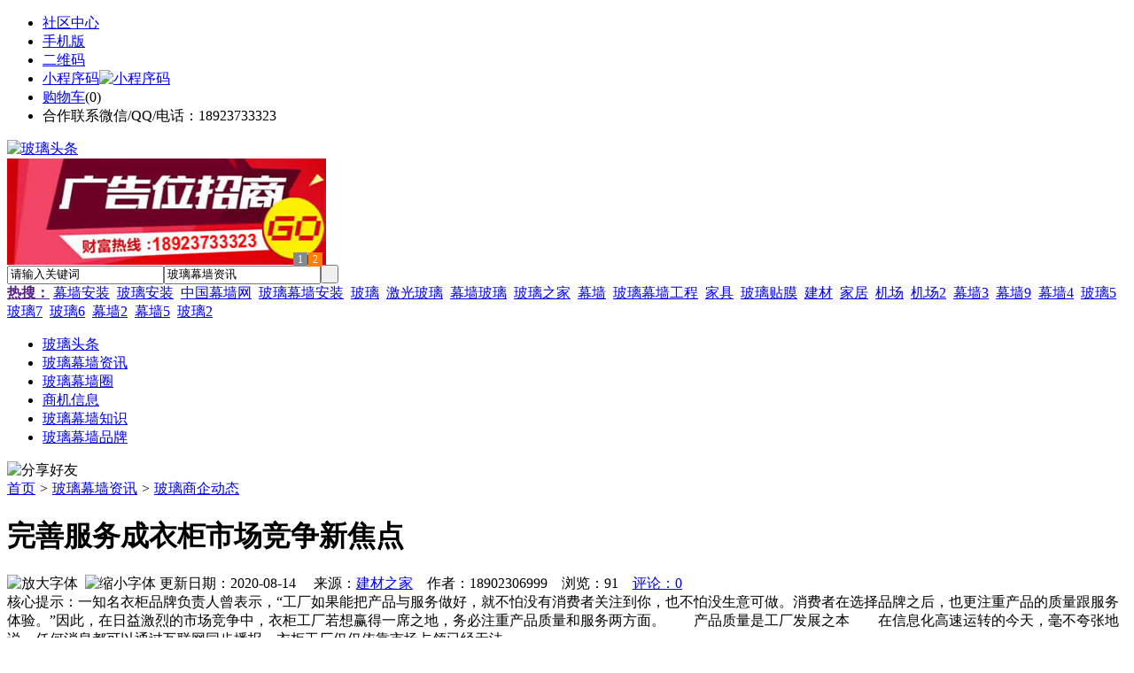

--- FILE ---
content_type: text/html;charset=UTF-8
request_url: https://li32.com/news/show-29836.html
body_size: 10515
content:
<!doctype html>
<html>
<head>
<meta charset="UTF-8"/>
<title>完善服务成衣柜市场竞争新焦点_玻璃幕墙资讯_玻璃头条</title>
<meta name="keywords" content="完善服务成衣柜市场竞争新焦点,板材,钢板,玻璃商企动态"/>
<meta name="description" content="一知名衣柜品牌负责人曾表示，&ldquo;工厂如果能把产品与服务做好，就不怕没有消费者关注到你，也不怕没生意可做。消费者在选择品牌之后，也更注重产品的质量跟服务体验。&rdquo;因此，在日益激烈的市场竞争中，衣柜工厂若想赢得一席之地，务必注重产品质量和服务两方面。　　产品质量是工厂发展之本　　在信息化高速运转的今天，毫不夸张地说，任何消息都可以通过互联网同步播报，衣柜工厂仅仅依靠市场占领已经无法"/>
<meta http-equiv="mobile-agent" content="format=html5;url=https://m.li32.com/news/show-29836.html">
<meta name="generator" content="BoYi"/>
<link rel="shortcut icon" type="image/x-icon" href="https://li32.com/favicon.ico"/>
<link rel="bookmark" type="image/x-icon" href="https://li32.com/favicon.ico"/>
<link rel="archives" title="玻璃头条" href="https://li32.com/archiver/"/>
<link rel="stylesheet" type="text/css" href="https://li32.com/skin/boyi/style.css"/>
<link rel="stylesheet" type="text/css" href="https://li32.com/skin/boyi/boyi.css"/>
<link rel="stylesheet" type="text/css" href="https://li32.com/skin/boyi/article.css"/>
<!--[if lte IE 6]>
<link rel="stylesheet" type="text/css" href="https://li32.com/skin/boyi/ie6.css"/>
<![endif]-->
<script type="text/javascript">window.onerror=function(){return true;}</script><script type="text/javascript" src="https://li32.com/lang/zh-cn/lang.js"></script>
<script type="text/javascript" src="https://li32.com/file/script/config.js"></script>
<!--[if lte IE 9]><!-->
<script type="text/javascript" src="https://li32.com/file/script/jquery-1.5.2.min.js"></script>
<!--<![endif]-->
<!--[if (gte IE 10)|!(IE)]><!-->
<script type="text/javascript" src="https://li32.com/file/script/jquery-2.1.1.min.js"></script>
<!--<![endif]-->
<script type="text/javascript" src="https://li32.com/file/script/common.js"></script>
<script type="text/javascript" src="https://li32.com/file/script/page.js"></script>
<script type="text/javascript" src="https://li32.com/file/script/jquery.lazyload.js"></script><script type="text/javascript">
GoMobile('https://m.li32.com/news/show-29836.html');
var searchid = 21;
</script>
</head>
<body>
<div class="head" id="head">
<div class="head_m">
<div class="head_r" id="destoon_member"></div>
<div class="head_l">
<ul>
<li class="h_fav"><a href="https://li32.com/mobile/bbs/" target=_blank>社区中心</a></li>
<li class="h_mobile"><a href="javascript:Dmobile();">手机版</a></li><li class="h_qrcode"><a href="javascript:Dqrcode();">二维码</a></li>              <li id="mainCon"><a class="h_mobile thumbnail" href="#">小程序码<img src="https://li32.com/skin/boyi/image/xiao+gong.jpg" width="360" height="150" alt="小程序码" /></a></li>
<li class="h_cart"><a href="https://li32.com/member/cart.php">购物车</a>(<span class="head_t" id="destoon_cart">0</span>)</li>              <li class="f_red">合作联系微信/QQ/电话：18923733323</li>
</ul>
</div>
</div>
</div>
<div class="m head_s" id="destoon_space"></div>
<div class="m"><div id="search_tips" style="display:none;"></div></div>
<div id="destoon_qrcode" style="display:none;"></div><div class="m">
<div id="search_module" style="display:none;" onMouseOut="Dh('search_module');" onMouseOver="Ds('search_module');">
<ul>
<li onClick="setModule('21','玻璃幕墙资讯')">玻璃幕墙资讯</li><li onClick="setModule('18','玻璃幕墙圈')">玻璃幕墙圈</li><li onClick="setModule('23','商机信息')">商机信息</li></ul>
</div>
</div>
<div class="m">
<div class="logo f_l"><a href="https://li32.com/"><img src="https://li32.com/skin/boyi/image/logo.png" width="280" height="110" alt="玻璃头条"/></a></div><span class="logo-r"><script type="text/javascript" src="https://li32.com/file/script/slide.js"></script><div id="slide_a35" class="slide" style="width:360px;height:120px;">
<a href="https://www.jc68.com/" target="_blank"><img src="https://bybc.cn/ad/jc68ad.jpg" width="360" height="120" alt=""/></a>
<a href="https://www.jc68.com/about/contact.html" target="_blank"><img src="https://bybc.cn/ad/ad20-2.jpg" width="360" height="120" alt=""/></a>
</div>
<script type="text/javascript">new dslide('slide_a35');</script>
</span>
<form id="destoon_search" action="https://li32.com/news/search.php" onSubmit="return Dsearch(1);">
<input type="hidden" name="moduleid" value="21" id="destoon_moduleid"/>
<input type="hidden" name="spread" value="0" id="destoon_spread"/>
<div class="head_search">
<div>
<input name="kw" id="destoon_kw" type="text" class="search_i" value="请输入关键词" onFocus="if(this.value=='请输入关键词') this.value='';" onKeyUp="STip(this.value);" autocomplete="off" x-webkit-speech speech/><input type="text" id="destoon_select" class="search_m" value="玻璃幕墙资讯" readonly onFocus="this.blur();" onClick="$('#search_module').fadeIn('fast');"/><input type="submit" value=" " class="search_s"/>
</div>
</div>
<div class="head_search_kw f_l">
<a href="" onClick="Dsearch_adv();return false;"><strong>热搜：</strong></a>
<span id="destoon_word"><a href="https://li32.com/news/search.php?kw=%E5%B9%95%E5%A2%99%E5%AE%89%E8%A3%85">幕墙安装</a>&nbsp; <a href="https://li32.com/news/search.php?kw=%E7%8E%BB%E7%92%83%E5%AE%89%E8%A3%85">玻璃安装</a>&nbsp; <a href="https://li32.com/news/search.php?kw=%E4%B8%AD%E5%9B%BD%E5%B9%95%E5%A2%99%E7%BD%91">中国幕墙网</a>&nbsp; <a href="https://li32.com/news/search.php?kw=%E7%8E%BB%E7%92%83%E5%B9%95%E5%A2%99%E5%AE%89%E8%A3%85">玻璃幕墙安装</a>&nbsp; <a href="https://li32.com/news/search.php?kw=%E7%8E%BB%E7%92%83">玻璃</a>&nbsp; <a href="https://li32.com/news/search.php?kw=%E6%BF%80%E5%85%89%E7%8E%BB%E7%92%83">激光玻璃</a>&nbsp; <a href="https://li32.com/news/search.php?kw=%E5%B9%95%E5%A2%99%E7%8E%BB%E7%92%83">幕墙玻璃</a>&nbsp; <a href="https://li32.com/news/search.php?kw=%E7%8E%BB%E7%92%83%E4%B9%8B%E5%AE%B6">玻璃之家</a>&nbsp; <a href="https://li32.com/news/search.php?kw=%E5%B9%95%E5%A2%99">幕墙</a>&nbsp; <a href="https://li32.com/news/search.php?kw=%E7%8E%BB%E7%92%83%E5%B9%95%E5%A2%99%E5%B7%A5%E7%A8%8B">玻璃幕墙工程</a>&nbsp; <a href="https://li32.com/news/search.php?kw=%E5%AE%B6%E5%85%B7">家具</a>&nbsp; <a href="https://li32.com/news/search.php?kw=%E7%8E%BB%E7%92%83%E8%B4%B4%E8%86%9C">玻璃贴膜</a>&nbsp; <a href="https://li32.com/news/search.php?kw=%E5%BB%BA%E6%9D%90">建材</a>&nbsp; <a href="https://li32.com/news/search.php?kw=%E5%AE%B6%E5%B1%85">家居</a>&nbsp; <a href="https://li32.com/news/search.php?kw=%E6%9C%BA%E5%9C%BA">机场</a>&nbsp; <a href="https://li32.com/news/search.php?kw=%E6%9C%BA%E5%9C%BA2">机场2</a>&nbsp; <a href="https://li32.com/news/search.php?kw=%E5%B9%95%E5%A2%993">幕墙3</a>&nbsp; <a href="https://li32.com/news/search.php?kw=%E5%B9%95%E5%A2%999">幕墙9</a>&nbsp; <a href="https://li32.com/news/search.php?kw=%E5%B9%95%E5%A2%994">幕墙4</a>&nbsp; <a href="https://li32.com/news/search.php?kw=%E7%8E%BB%E7%92%835">玻璃5</a>&nbsp; <a href="https://li32.com/news/search.php?kw=%E7%8E%BB%E7%92%837">玻璃7</a>&nbsp; <a href="https://li32.com/news/search.php?kw=%E7%8E%BB%E7%92%836">玻璃6</a>&nbsp; <a href="https://li32.com/news/search.php?kw=%E5%B9%95%E5%A2%992">幕墙2</a>&nbsp; <a href="https://li32.com/news/search.php?kw=%E5%B9%95%E5%A2%995">幕墙5</a>&nbsp; <a href="https://li32.com/news/search.php?kw=%E7%8E%BB%E7%92%832">玻璃2</a>&nbsp; </span></div>
</form>
  </div>
<div class="c_b"></div>
</div>
<div class="menu_out">
  <div id="nv" class="menu">
<ul class="m"><li><a href="https://li32.com/"><span>玻璃头条</span></a></li><li class="menuon"><a href="https://li32.com/news/"><span>玻璃幕墙资讯</span></a></li><li><a href="https://li32.com/club/"><span>玻璃幕墙圈</span></a></li><li><a href="https://li32.com/info/"><span>商机信息</span></a></li><li><a href="/news/list-5.html"><span>玻璃幕墙知识</span></a></li><li><a href="/news/list-6.html"><span>玻璃幕墙品牌</span></a></li></ul>
</div>
</div>
<div class="m b20" id="headb"></div><script type="text/javascript">var module_id= 21,item_id=29836,content_id='content',img_max_width=800;</script>
<div class="m">
<div class="nav"><div><img src="https://li32.com/skin/boyi/image/ico-share.png" class="share" title="分享好友" onclick="Dshare(21, 29836);"/></div><a href="https://li32.com/">首页</a> <i>&gt;</i> <a href="https://li32.com/news/">玻璃幕墙资讯</a> <i>&gt;</i> <a href="https://li32.com/news/list-10.html">玻璃商企动态</a><span class="f_r"><marquee scrollamount="6" width="300px"> </marquee></span></div>
<div class="b5 bd-t"></div>
</div>
<div class="m m3">
<div class="m3l">
      <h1 class="title" id="title">完善服务成衣柜市场竞争新焦点</h1>
<div class="info"><span class="f_r"><img src="https://li32.com/skin/boyi/image/ico-zoomin.png" width="16" height="16" title="放大字体" class="c_p" onclick="fontZoom('+', 'article');"/>&nbsp;&nbsp;<img src="https://li32.com/skin/boyi/image/ico-zoomout.png" width="16" height="16" title="缩小字体" class="c_p" onclick="fontZoom('-', 'article');"/></span>
更新日期：2020-08-14&nbsp;&nbsp;&nbsp;&nbsp;
来源：<a href="https://www.jc68.com/" target="_blank">建材之家</a>&nbsp;&nbsp;&nbsp;&nbsp;作者：18902306999&nbsp;&nbsp;&nbsp;&nbsp;浏览：<span id="hits">91</span>&nbsp;&nbsp;&nbsp;&nbsp;<a href="https://li32.com/comment/index-htm-mid-21-itemid-29836.html">评论：0</a>&nbsp;&nbsp;&nbsp;&nbsp;</div>
<div class="introduce">核心提示：一知名衣柜品牌负责人曾表示，&ldquo;工厂如果能把产品与服务做好，就不怕没有消费者关注到你，也不怕没生意可做。消费者在选择品牌之后，也更注重产品的质量跟服务体验。&rdquo;因此，在日益激烈的市场竞争中，衣柜工厂若想赢得一席之地，务必注重产品质量和服务两方面。　　产品质量是工厂发展之本　　在信息化高速运转的今天，毫不夸张地说，任何消息都可以通过互联网同步播报，衣柜工厂仅仅依靠市场占领已经无法</div>      <div class="content">
  <h3><a href="https://li32.com/news/show-36249.html" target="_blank"><strong>中频焊机加热控制方式—苏州安嘉</strong></a></h3>
推荐简介：中频点焊机控制系统包括EMI滤波电路、变压整流滤波稳压电路、同步电路、CPU程序控制电路、启动电路、驱动电路、他激式开关电源电路和脉冲发生及输出电路，所述的EMI滤波电路IN1、IN2接入AC380V电压，经过滤波器LL6由OUT1、OUT2输出致控制变压器。经变压整流滤波稳压电路，变压为AC28V、AC9V再整流、滤波、稳压后输出DC5V、DC24V向工作电路供电；具有结构简单、功能完善、调节方......
</div>
<div id="content"><div class="content" id="article">一知名<a href="https://m.jc68.com/jiaju/" target="_blank"><strong class="keylink">衣柜</strong></a>品牌负责人曾表示，&ldquo;工厂如果能把产品与服务做好，就不怕没有消费者关注到你，也不怕没生意可做。消费者在选择品牌之后，也更注重产品的质量跟服务体验。&rdquo;因此，在日益激烈的市场竞争中，衣柜工厂若想赢得一席之地，务必注重产品质量和服务两方面。<br />产品质量是工厂发展之本<br />在信息化高速运转的今天，毫不夸张地说，任何消息都可以通过互联网同步播报，衣柜工厂仅仅依靠市场占领已经无法完全俘获消费者，还需注重质量对衣柜品牌的支持作用。的产品质量能为衣柜品牌塑造良好的工厂形象，赢得百姓的口碑，从而进一步促进衣柜品牌的树立。<br />的确，衣柜质量是衣柜工厂发展之本，过硬的质量对衣柜工厂而言就像是人类赖以生存的氧气，衣柜工厂要严守质量关卡，不忽视一个细节，不放过一个缺口。在以质为先的当下，衣柜工厂只有认真做好产品才能为市场扩张赢得可能。<br />完善服务成市场竞争新焦点<br />在市场激烈竞争的今天，随着消费者维权意识的提高和消费观念的变化，消费者在选购产品时，不仅注意到衣柜产品实体本身，在同类产品的质量和性能相似的情况下，更加重视产品的服务。的确，随着第三产业的兴起，人们对服务的要求越来越高，无论是售前、售中还是售后，优质的服务都是吸引消费者的有效手段。<br />完善的服务体系对促进产品销售有着不可否认的积极作用，在一定程度上能提高消费指数，增强消费活力。因此，衣柜工厂在提供优质产品的同时，向消费者提供完善的服务，已成为现代衣柜工厂市场竞争的新焦点。dianmeichugui|dianmeiyigui衣柜加盟<br />总之，无论时代如何变化，衣柜工厂较重要的两点，一是要根据现在消费者的需求，做好自己的产品，另外一点是要把自己的产品和消费者连接起来，做好对消费者的服务。<br /><br /><br /><br />相关<a href="https://m.jc68.com/" target="_blank"><strong class="keylink">建材</strong></a>词条解释：<br /><br />工厂<br /><br />最初的工厂(例如在1771年建于英国殖民地的工厂)并没有大型的自动化<a href="https://m.jc68.com/jixie/" target="_blank"><strong class="keylink">机器</strong></a>。那时的工厂纯粹是让一大群从事手工业(如纺织业)的工人聚集起来，一起进行生产。这种做法令工序易于管理，而原料也能更有效地分配。1840年前后的英国，以机器生产为主的工厂基本上取代了手工工厂。直到蒸汽机和自动织布机等<a href="https://m.jc68.com/jixie/" target="_blank"><strong class="keylink">机械</strong></a>发明后，开始出现以机器生产的工厂。机械和可替换的零件使生产较有效率和减少废物。美国福特公司创始者亨利輠祹，在20世纪初创立了量产模式（生产流水线）。使工厂的发展又向前迈进了一步。这种模式的特点是每组工人只负责某产品生产的一项工序。它大大地减低了生产成本，且为后来的消费时代奠下了基础。踏入20世纪中后期，两项新的技术为工厂的发展提供了新的出路。它们都在日本首先发扬光大起来：一是利用统计原理及方法来达致产品的品质管理。该技术进一步提高了生产的成本效率以及产品的质素。另一项是机器人的广泛使用。<a href="https://m.jc68.com/dianqi/" target="_blank"><strong class="keylink">电脑</strong></a>控制的机械能快捷且准确地执行一些简单的工序，有效减低人为错误带来的影响。不少人认为未来的工厂将拥有无人作业、高速样板制作、纳米科技以至零重力设施。<br /><br />消费者<br /><br />消费者，简单的讲：就是使用产品、消耗产品的人。从法律意义上讲，消费者应该是为个人的目的购买或使用商品和接受服务的社会成员。消费者与生产者及销售者不同，他或她必须是产品和服务的最终使用者而不是生产者、经营者。也就是说，他或她购买商品的目的主要是用于个人或家庭需要而不是经营或销售，这是消费者最本质的一个特点。作为消费者，其消费活动的内容不仅包括为个人和家庭生活需要而购买和使用产品，而且包括为个人和家庭生活需要而接受他人提供的服务。但无论是购买和使用商品还是接受服务，其目的只是满足个人和家庭需要，而不是生产和经营的需要。从生物上讲，消费者也是自然界中的一个生物群落，异养型生物，包括食草动物和食肉动物，称为消费者。顾名思义，这些消费者不能直接利用太阳能来生产食物，只能直接或间接地以绿色植物为食获得能量。根据不同的取食地位，又可以分为直接依赖植物的枝、叶、果实、种子和凋落物为生的一级消费者，如蝗虫、野兔、鹿、牛、马、羊等食草动物；以草食动物为食的肉食动物为二级消费者，如黄鼠狼、狐狸、青蛙等；肉食动物之间存在着弱肉强食的关系，其中的强者成为三级和四级消费者。这些高级的消费者是生物群落中最凶猛的肉食动物，如狮、虎、鹰和水域中的鲨鱼等。有些动物既食植物又食动物，称为杂食动物，如某些鸟类和鱼类等。消费者在生态系统的物质和能量转化过程中处于中间环节。<br /><br /></div>
      <div class="content"><center><img src="https://li32.com/skin/boyi/image/xiao+gong.jpg" alt="小程序码" /></center></div>
      </div>
<div class="b20 c_b">&nbsp;</div>
<div class="award"><div onclick="Go('https://li32.com/member/award.php?mid=21&itemid=29836');">打赏</div></div>                     <div class="np">
                <ul>
                <li><strong>下一篇：</strong><a href="https://li32.com/news/show-29838.html" title="三四级县镇市场成衣柜工厂发力点">三四级县镇市场成衣柜工厂发力点</a>
</li>
                <li><strong>上一篇：</strong><a href="https://li32.com/news/show-29835.html" title="厨房地漏堵塞疏通的六种方法">厨房地漏堵塞疏通的六种方法</a>
</li>
                </ul>
                </div>
                <div class="b10">&nbsp;</div>
                     <div class="head-txt"><span><a href="" target=_bank>更多<i>&gt;</i></a></span><strong>文章标签：<a href="https://li32.com/news/search.php?kw=%E6%9D%BF%E6%9D%90" target="_blank" class="b">板材</a>
<a href="https://li32.com/news/search.php?kw=%E9%92%A2%E6%9D%BF" target="_blank" class="b">钢板</a>
</strong></div>
 <div class="b20"></div>
      <div class="head-txt"><span><a href="https://li32.com/news/search.php?kw=%E6%9D%BF%E6%9D%90">更多<i>&gt;</i></a></span><strong>同类玻璃幕墙资讯</strong></div>
<div class="related"><table width="100%">
<tr><td width="50%"><a href="https://li32.com/news/show-36221.html" title="集装箱角件的内心独白">&#8226; 集装箱角件的内心独白</a></td>
<td width="50%"><a href="https://li32.com/news/show-35375.html" title="耐火浇注料施工需要注意的三个事项">&#8226; 耐火浇注料施工需要注意的三个事项</a></td>
</tr><tr><td width="50%"><a href="https://li32.com/news/show-35188.html" title="一种自来水调制的生态板胶合板木板细木工板板材多层板刮灰腻子胶">&#8226; 一种自来水调制的生态板胶合板木板细木工板板材</a></td>
<td width="50%"><a href="https://li32.com/news/show-35073.html" title="低温等离子体技术在有机废气处理中的应用">&#8226; 低温等离子体技术在有机废气处理中的应用</a></td>
</tr><tr><td width="50%"><a href="https://li32.com/news/show-34983.html" title="好的回转接头体现在使用时间上">&#8226; 好的回转接头体现在使用时间上</a></td>
<td width="50%"><a href="https://li32.com/news/show-34750.html" title="关于金库门安装的一些注意事项">&#8226; 关于金库门安装的一些注意事项</a></td>
</tr><tr><td width="50%"><a href="https://li32.com/news/show-34706.html" title="多奇乐环保油切洗洁宝加盟 全面系统支持点燃创业梦">&#8226; 多奇乐环保油切洗洁宝加盟 全面系统支持点燃创</a></td>
<td width="50%"><a href="https://li32.com/news/show-34698.html" title="加气砖的浇筑稳定性叙述">&#8226; 加气砖的浇筑稳定性叙述</a></td>
</tr><tr><td width="50%"><a href="https://li32.com/news/show-34654.html" title="日新月异 彩钢板厂家发展“痛点”如何击破">&#8226; 日新月异 彩钢板厂家发展“痛点”如何击破</a></td>
<td width="50%"><a href="https://li32.com/news/show-34639.html" title="京津冀实施农村煤改气 千亿盛宴将开启">&#8226; 京津冀实施农村煤改气 千亿盛宴将开启</a></td>
</tr></table>
</div>
<div id="comment_div" style="display:;">
<div class="head-txt"><span><a href="https://li32.com/comment/index-htm-mid-21-itemid-29836.html"><b id="comment_count" class="px16 f_red">0</b> 条</a></span><strong>相关评论</strong></div>
<div class="c_b" id="comment_main"><div></div></div>
</div>
<script type="text/javascript" src="https://li32.com/file/script/comment.js"></script>
<br/>
</div>
<div class="m3r in-news-r">
<div class="head-sub"><strong>推荐图文</strong><a class="f_r" href="https://li32.com/news/" target="_blank"><span>更多...</span></a></div>
<div class="list-thumb"><table width="100%">
<tr><td width="50%" valign="top"><a href="https://li32.com/news/show-12052.html"><img src="http://img.bo-yi.com/201709/05/152655331.jpg" width="124" height="93" alt="美陶瓷砖：郎平带队赴女排大冠军杯征程"/></a>
<ul><li><a href="https://li32.com/news/show-12052.html" title="美陶瓷砖：郎平带队赴女排大冠军杯征程">美陶瓷砖：郎平带队赴</a></li></ul></td>
<td width="50%" valign="top"><a href="https://li32.com/news/show-5.html"><img src="http://www.3ear.com/file/upload/201702/26/212515311.jpg" width="124" height="93" alt="玻璃裂痕修复,风挡玻璃牛眼裂痕的修复方法有哪些？"/></a>
<ul><li><a href="https://li32.com/news/show-5.html" title="玻璃裂痕修复,风挡玻璃牛眼裂痕的修复方法有哪些？">玻璃裂痕修复,风挡玻</a></li></ul></td>
</tr><tr><td width="50%" valign="top"><a href="https://li32.com/news/show-3.html"><img src="http://www.3ear.com/file/upload/201702/26/212029961.jpg" width="124" height="93" alt="钢化玻璃的平整度差和厚薄不均会影响使用吗？"/></a>
<ul><li><a href="https://li32.com/news/show-3.html" title="钢化玻璃的平整度差和厚薄不均会影响使用吗？">钢化玻璃的平整度差和</a></li></ul></td>
<td width="50%" valign="top"><a href="https://li32.com/news/show-2.html"><img src="http://www.3ear.com/file/upload/201702/26/211734911.jpg" width="124" height="93" alt="玻璃隔热膜，玻璃隔热膜有哪些功能？"/></a>
<ul><li><a href="https://li32.com/news/show-2.html" title="玻璃隔热膜，玻璃隔热膜有哪些功能？">玻璃隔热膜，玻璃隔热</a></li></ul></td>
</tr></table>
</div>
        <div class="b20 c_b"></div><div class="b20 c_b"></div>
        <div class="head-sub"><strong>点击排行</strong><a class="f_r" href="https://li32.com/news/" target="_blank"><span>更多...</span></a></div>
<div class="list-rank"><ul>
<li><span class="f_r">3910</span><em>1</em><a href="https://li32.com/news/show-18079.html" title="简支粱设计简图，立柱内力分析单跨梁（简支梁）计算简图">简支粱设计简图，立柱内力分析单跨梁（简支梁）计算简图</a></li>
<li><span class="f_r">1783</span><em>2</em><a href="https://li32.com/news/show-18009.html" title="背后通风建筑外幕墙体，背后通风建筑外幕墙体系的主要特点有哪些？">背后通风建筑外幕墙体，背后通风建筑外幕墙体系的主要特点有哪些？</a></li>
<li><span class="f_r">1601</span><em>3</em><a href="https://li32.com/news/show-18008.html" title="点支式玻璃幕墙，点支式玻璃幕墙有什么特性？点式玻璃幕墙的施工技术有哪些要点？">点支式玻璃幕墙，点支式玻璃幕墙有什么特性？点式玻璃幕墙的施工技术有哪些要点？</a></li>
<li><span class="f_r">729</span><i>4</i><a href="https://li32.com/news/show-36282.html" title="专业运动木地板施工厂家 运动木地板安装流程">专业运动木地板施工厂家 运动木地板安装流程</a></li>
<li><span class="f_r">623</span><i>5</i><a href="https://li32.com/news/show-387.html" title="玄关风水，玄关玻璃隔断设计得好，家居好风水上档次">玄关风水，玄关玻璃隔断设计得好，家居好风水上档次</a></li>
<li><span class="f_r">593</span><i>6</i><a href="https://li32.com/news/show-36277.html" title="高大上！智能公交候车亭亮相嘉兴！">高大上！智能公交候车亭亮相嘉兴！</a></li>
<li><span class="f_r">582</span><i>7</i><a href="https://li32.com/news/show-36281.html" title="储能焊机具备哪些优质的性能—苏州安嘉">储能焊机具备哪些优质的性能—苏州安嘉</a></li>
<li><span class="f_r">573</span><i>8</i><a href="https://li32.com/news/show-36264.html" title="山东水务局无线视频监控系统方案-腾远智拓大功率无线网桥应用实例">山东水务局无线视频监控系统方案-腾远智拓大功率无线网桥应用实例</a></li>
<li><span class="f_r">571</span><i>9</i><a href="https://li32.com/news/show-36266.html" title="天然真石漆与染色真石漆区别">天然真石漆与染色真石漆区别</a></li>
<li><span class="f_r">557</span><i>10</i><a href="https://li32.com/news/show-36273.html" title="枫木运动地板厂家 枫木一级地板价格 枫木运动地板价格">枫木运动地板厂家 枫木一级地板价格 枫木运动地板价格</a></li>
</ul></div>
     <div class="b20 c_b"></div><div class="b20 c_b"></div>
<div class="head-sub"><strong>商机信息<a class="f_r" href="https://li32.com/info/" target="_blank"><span>更多...</span></a></strong></div>
        <div class="list-rank"><ul>
<li><a href="https://li32.com/info/show-62260.html" target="_blank" title="金石资源：子公司金昌矿业3月1日起逐步恢复生产">金石资源：子公司金昌矿业3月1日起逐步恢复生产</a></li>
<li><a href="https://li32.com/info/show-62259.html" target="_blank" title="一品红接入DeepSeek 为产销研提供有力支撑">一品红接入DeepSeek 为产销研提供有力支撑</a></li>
<li><a href="https://li32.com/info/show-62258.html" target="_blank" title="昆药集团：天麻素注射液获批临床试验">昆药集团：天麻素注射液获批临床试验</a></li>
<li><a href="https://li32.com/info/show-62257.html" target="_blank" title="利元亨：拟3000万元至4000万元回购公司股份">利元亨：拟3000万元至4000万元回购公司股份</a></li>
<li><a href="https://li32.com/info/show-62256.html" target="_blank" title="圣湘生物：2024年净利润2.59亿元 同比下降28.78%">圣湘生物：2024年净利润2.59亿元 同比下降28.78%</a></li>
<li><a href="https://li32.com/info/show-62255.html" target="_blank" title="全国首家外商独资三级综合医院今日开诊">全国首家外商独资三级综合医院今日开诊</a></li>
<li><a href="https://li32.com/info/show-62254.html" target="_blank" title="伟星新材：2024年净利润9.55亿元 同比下降33.36%">伟星新材：2024年净利润9.55亿元 同比下降33.36%</a></li>
<li><a href="https://li32.com/info/show-62253.html" target="_blank" title="网传“迪士尼乐园将落户重庆”系谣言">网传“迪士尼乐园将落户重庆”系谣言</a></li>
<li><a href="https://li32.com/info/show-62252.html" target="_blank" title="北京量子院创世界纪录 “量子电话”通信速率与1G网络相当">北京量子院创世界纪录 “量子电话”通信速率与1G网络相当</a></li>
<li><a href="https://li32.com/info/show-62251.html" target="_blank" title="早谋划、快行动 2025年地方楼市开新局">早谋划、快行动 2025年地方楼市开新局</a></li>
</ul>
</div>
     <div class="b20 c_b"></div><div class="b20 c_b"></div>
        <div class="head-sub"><strong>玻璃幕墙圈</strong><a class="f_r" href="https://li32.com/club/" target="_blank"><span>更多...</span></a></div>
        <div class="list-rank"><ul>
<li><a href="https://li32.com/club/show-481.html" target="_blank" title="2023年我国家装市场预计达3.23万亿元">2023年我国家装市场预计达3.23万亿元</a></li>
<li><a href="https://li32.com/club/show-480.html" target="_blank" title="“基于超洁亮技术的陶瓷砖防滑工艺技术研发与应用”项目科技成果鉴定会举行">“基于超洁亮技术的陶瓷砖防滑工艺技术研发与应用”项目科技成果鉴定会举行</a></li>
<li><a href="https://li32.com/club/show-479.html" target="_blank" title="乐华、安华、能强...入围2019年广东省两化融合试点企业名单">乐华、安华、能强...入围2019年广东省两化融合试点企业名单</a></li>
<li><a href="https://li32.com/club/show-478.html" target="_blank" title="推进佛山陶瓷行业产地展座谈会在潭州举行">推进佛山陶瓷行业产地展座谈会在潭州举行</a></li>
<li><a href="https://li32.com/club/show-477.html" target="_blank" title="淄博日日顺建陶园6家陶企全部停产">淄博日日顺建陶园6家陶企全部停产</a></li>
<li><a href="https://li32.com/club/show-476.html" target="_blank" title="佛山市南海区2018纳税排行榜出炉">佛山市南海区2018纳税排行榜出炉</a></li>
<li><a href="https://li32.com/club/show-475.html" target="_blank" title="唐山贺祥机电高压注浆成型研发中心授牌仪式举行">唐山贺祥机电高压注浆成型研发中心授牌仪式举行</a></li>
<li><a href="https://li32.com/club/show-474.html" target="_blank" title="Google Play上出现一款假冒Trezor的加密钱包应用">Google Play上出现一款假冒Trezor的加密钱包应用</a></li>
<li><a href="https://li32.com/club/show-473.html" target="_blank" title="赵长鹏：不得不反诉红衫以公开结果，曾垫付77.9万美元法律费用">赵长鹏：不得不反诉红衫以公开结果，曾垫付77.9万美元法律费用</a></li>
<li><a href="https://li32.com/club/show-472.html" target="_blank" title="Coinbase为其散户用户开放DAI交易">Coinbase为其散户用户开放DAI交易</a></li>
</ul>
</div>
        <div class="b20"></div>
<div class="head-sub"><strong>推荐产品</strong><a class="f_r" href="" target="_blank"><span>更多...</span></a></div> 
        <div class="list-ar-r"></div>
        <div class="b10 c_b"> </div>
</div>
</div> 
<script type="text/javascript" src="https://li32.com/file/script/content.js"></script><div class="m b20"></div>
<div class="m ad"></div>
<div class="b20 c_b"></div>
<div class="foot" style="overflow: hidden; white-space: nowrap; text-overflow:ellipsis;">
<a href="https://d026.com/" target="_blank">吊顶之家</a> | 
<a href="https://fe76.com/" target="_blank">建材风水</a> | 
<a href="https://mu75.com/" target="_blank">木板之家</a> | 
<a href="https://o2ov.com/" target="_blank">欧外网</a> | 
<a href="https://yk36.com/" target="_blank">园林头条</a> | 
<a href="https://63ht.com/" target="_blank">环保头条</a> | 
<a href="https://yd39.com/" target="_blank">净化头条</a> | 
<a href="https://jf82.com/" target="_blank">机械头条</a> | 
<a href="https://mq52.com/" target="_blank">幕墙之家</a> | 
<a href="https://tg83.com/" target="_blank">防盗之家</a> | 
  
<a href="https://y-8.cn/" target="_blank">老姚之家</a> | 
<a href="https://h-7.cn/" target="_blank">灯饰之家</a> | 
<a href="https://dq27.cn/" target="_blank">电气之家</a> | 
<a href="https://qjtt.cn/" target="_blank">全景头条</a> | 
<a href="https://zm755.com/" target="_blank">照明之家</a> | 
<a href="https://fs755.com/" target="_blank">防水之家</a> | 
<a href="https://fd755.com/" target="_blank">防盗之家</a> | 
<a href="https://qkl07.com/" target="_blank">区快洞察</a> | 
<a href="https://zhangjiakou.jc68.com/" target="_blank">张家口建材</a> | 
<a href="https://baoding.jc68.com/" target="_blank">保定建材</a> | 
<a href="https://xingtai.jc68.com/" target="_blank">邢台建材</a> | 
<a href="https://handan.jc68.com/" target="_blank">邯郸建材</a> | 
<a href="https://qinhuangdao.jc68.com/" target="_blank">秦皇岛建材</a> | 
<a href="https://tangshan.jc68.com/" target="_blank">唐山建材</a> | 
<a href="https://hhht.jc68.com/" target="_blank">呼和浩特建材</a> | 
<a href="https://alashan.jc68.com/" target="_blank">阿拉善建材</a> | 
<a href="https://xilinguole.jc68.com/" target="_blank">锡林郭勒建材</a> | 
<a href="https://xinganmeng.jc68.com/" target="_blank">兴安盟建材</a> | 
<a href="https://wulanchabu.jc68.com/" target="_blank">乌兰察布建材</a> | 
<a href="https://bayannaoer.jc68.com/" target="_blank">巴彦淖尔建材</a> | 
<a href="https://hulunbeier.jc68.com/" target="_blank">呼伦贝尔建材</a> | 
<a href="https://eerduosi.jc68.com/" target="_blank">鄂尔多斯建材</a> | 
<a href="https://tongliao.jc68.com/" target="_blank">通辽建材</a> | 
<a href="https://chifeng.jc68.com/" target="_blank">赤峰建材</a> | 
<a href="https://wuhai.jc68.com/" target="_blank">乌海建材</a> | 
<a href="https://baotou.jc68.com/" target="_blank">包头建材</a> | 
<br/>
<a href="https://www.jc68.com/" target="_blank">建材</a> | 
<a href="https://720.jc68.com/" target="_blank">720全景</a> | 
<a href="https://my.jc68.com/" target="_blank">企业之家</a> | 
<a href="https://m.li32.com/bbs" target="_blank">移动社区</a> | 
<a href="https://li32.com/about/index.html">关于我们</a> &nbsp;|&nbsp; 
<a href="https://li32.com/about/contact.html">联系方式</a> &nbsp;|&nbsp; 
<a href="https://li32.com/about/agreement.html">使用协议</a> &nbsp;|&nbsp; 
<a href="https://li32.com/about/copyright.html">版权隐私</a> &nbsp;|&nbsp; 
<a href="https://li32.com/sitemap/">网站地图</a> | 
<a href="https://li32.com/spread/">排名推广</a> | 
<a href="https://li32.com/ad/" rel="nofollow">广告服务</a> | <a href="https://li32.com/gift/" rel="nofollow">积分换礼</a> | <a href="https://li32.com/feed/">RSS订阅</a> |     <a href="https://li32.com/sitemaps.xml">sitemap</a> | 
    <a href="https://www.miibeian.gov.cn" target="_blank" rel="nofollow">粤ICP备14017808号</a> 
<br/> (c)2015-2017 Bybc.cn SYSTEM All Rights Reserved    <br/> Powered by <a href="https://li32.com/"><span>玻璃头条</span></a>
</div>
<style type="text/css">
.navontop{position:fixed;top:30px;margin-left:auto;margin-right:auto;width:100%;z-index:3;background:#00688B;}</style>
<script type="text/javascript">
jQuery(document).ready(function(){
    var navtop=jQuery("#nv").offset().top;
    jQuery(window).scroll(function(){
        var temp=jQuery(this).scrollTop();
        if(temp>navtop)
            jQuery("#nv").addClass("navontop");
        else
            jQuery("#nv").removeClass("navontop");
    });
});</script>
<div class="back2top"><a href="javascript:void(0);" title="返回顶部">&nbsp;</a></div>
<script type="text/javascript">
$(function(){$("img").lazyload();});</script>
<script>
(function(){
var src = "https://jspassport.ssl.qhimg.com/11.0.1.js?d182b3f28525f2db83acfaaf6e696dba";
document.write('<script src="' + src + '" id="sozz"><\/script>');
})();
</script>
</body>
</html>